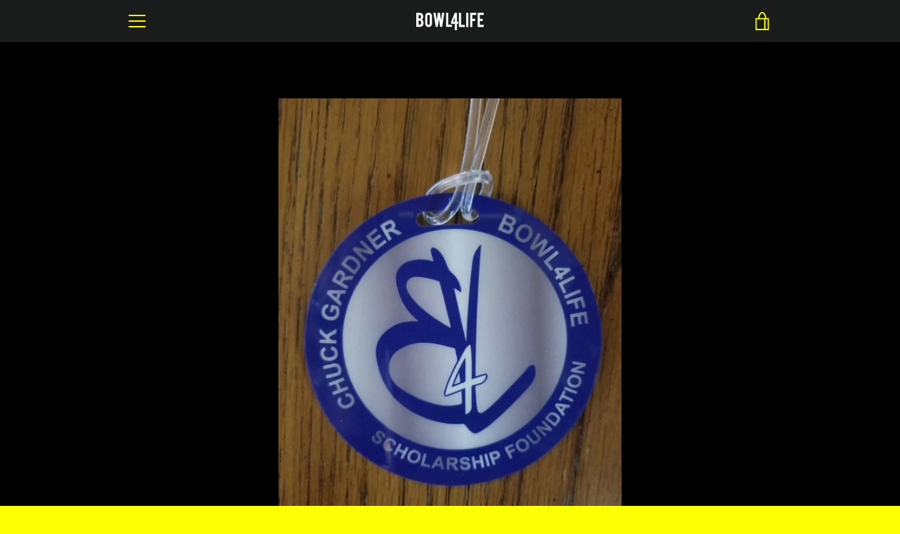

--- FILE ---
content_type: text/javascript
request_url: https://bowl4life.com/cdn/shop/t/3/assets/custom.js?v=101612360477050417211516239117
body_size: -639
content:
//# sourceMappingURL=/cdn/shop/t/3/assets/custom.js.map?v=101612360477050417211516239117
